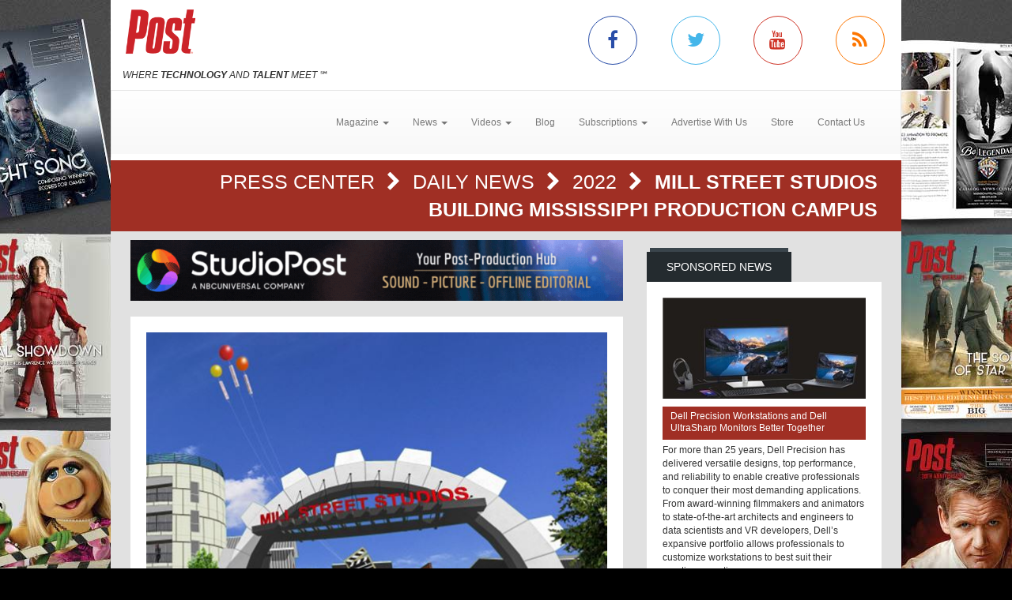

--- FILE ---
content_type: text/html; charset=utf-8
request_url: https://www.postmagazine.com/Press-Center/Daily-News/2022/Mill-Street-Studios-building-Mississippi-product.aspx
body_size: 9195
content:
<!DOCTYPE html><html>
<head>
	<script type="text/javascript">if(top!=self){top.location="http://www.postmagazine.com/Press-Center/Daily-News/2022/Mill-Street-Studios-building-Mississippi-product.aspx";}</script>
	<title>Post Magazine - Mill Street Studios building Mississippi production campus</title>
	<base href="https://www.postmagazine.com/"/>
	<meta charset="utf-8"/>
	<meta http-equiv="X-UA-Compatible" content="IE=edge"/>
	<meta name="viewport" content="width=device-width, initial-scale=1"/>
	<meta name="google-site-verification" content="77OXNSwrhT4ddeapO9TuWbd22zRffKgD0g-xP-GlU4I"/>
	<meta name="msvalidate.01" content="CBEB6C60E028104804CB217B4EA7D0AB"/>
	<meta name="msvalidate.01" content="716BA823E21A332C8C67A7D32356887A"/>
	<meta name="y_key" content="e1e7a114393668ee"/>
	<meta name="robots" content="NOODP,NOYDIR"/>
	<meta name="description" content="Post Magazine is dedicated to serving the most intensely dynamic segment of the entertainment industry: Post Production. Post magazine has over 25 years of experience covering this business."/>
	<meta name="keywords" content="post magazine,post production,Press Center,movies,entertainment,films,sound,audio,high definition,editing,studio,Tutorials,Reviews,HD,Video"/>
	<meta property="og:url" content="https://www.postmagazine.com/Press-Center/Daily-News/2022/Mill-Street-Studios-building-Mississippi-product.aspx"/>
	<link rel="canonical" href="https://www.postmagazine.com/Press-Center/Daily-News/2022/Mill-Street-Studios-building-Mississippi-product.aspx"/>
	<link href="/Shared/css/styles.css" rel="stylesheet" type="text/css"/>
	<link rel="stylesheet" href="https://maxcdn.bootstrapcdn.com/bootstrap/3.3.6/css/bootstrap.min.css" integrity="sha384-1q8mTJOASx8j1Au+a5WDVnPi2lkFfwwEAa8hDDdjZlpLegxhjVME1fgjWPGmkzs7" crossorigin="anonymous"/>
	<link rel="stylesheet" href="https://maxcdn.bootstrapcdn.com/bootstrap/3.3.6/css/bootstrap-theme.min.css" integrity="sha384-fLW2N01lMqjakBkx3l/M9EahuwpSfeNvV63J5ezn3uZzapT0u7EYsXMjQV+0En5r" crossorigin="anonymous"/>
	<link href="https://fonts.googleapis.com/css?family=Roboto|Ubuntu|Titillium+Web" rel="stylesheet" type="text/css"/>
	<link rel="stylesheet" href="https://maxcdn.bootstrapcdn.com/font-awesome/4.5.0/css/font-awesome.min.css"/>
	<link rel="stylesheet" href="https://www.copprints.com/post/css/rev-settings.css"/>
	<link rel="stylesheet" href="https://www.copprints.com/post/css/slick.css"/>
	<link rel="stylesheet" href="https://www.copprints.com/post/css/theme.css"/>
	<link href="/includes/modulestyles.css" rel="stylesheet" type="text/css"/>
	<script type="text/javascript" src="/Shared/js2/j/jwplayer.js"></script>
	<script type="text/javascript" src="/Shared/js/cms.1.js"></script>
	<script type="text/javascript">window._sitesearch=true;</script>
	<script type="text/javascript" src="https://www.copprints.com/post/js/head.js"></script>
	<script type="text/javascript" src="https://s7.addthis.com/js/300/addthis_widget.js#pubid=cophelpdesk"></script>
</head>
<body id="homepage" class="body-class" _pageid="18936127" _root="/" _base="https://www.postmagazine.com/">
<form id="ctl00" name="ctl00" method="post" action="/Press-Center/Daily-News/2022/Mill-Street-Studios-building-Mississippi-product.aspx" style="margin:0px;padding:0px;">
<div>
<input type="hidden" name="__VIEWSTATE" id="__VIEWSTATE" value="/[base64]/fQHIg7oisdmJqKF2pb39imR" />
</div>

<div>

	<input type="hidden" name="__VIEWSTATEGENERATOR" id="__VIEWSTATEGENERATOR" value="417AE3AC" />
</div>
	<div class="bgOverlay"></div> 
	<div id="topbanner-wrapper" class="container topbanner-wrapper ilayout icobalt"><div icobalt="CobaltControls.Controls.BannerAd" id="WABanner" _shared="NoShare"></div></div> 
	<header id="headerWrapper">
		<div id="navWrapper" class="container ilayout icobalt"><div id="LogoSocialMedia" _shared="SiteWide">
	<div class="row logo-social-wrapper hidden-xs">
		<div class="col-sm-5">
			<a id="logo" href=""><img class="img-responsive" src="http://www.postmagazine.com/images/Post30thFINAL.png"></a> 
			<br>
			<span class="site-tagline"><em>WHERE <strong>TECHNOLOGY</strong> AND <strong>TALENT</strong> MEET</em> ℠</span>
		</div> 
		<div class="col-sm-5 col-sm-offset-2 social-links">
			<div class="row">
				<div class="col-xs-3 link">
					<a class="facebook-icon" target="_blank" href="https://www.facebook.com/POST-MAGAZINE-53486200107/"><i class="fa fa-facebook"></i></a>
				</div> 
				<div class="col-xs-3 link">
					<a class="twitter-icon" target="_blank" href="https://twitter.com/post_magazine"><i class="fa fa-twitter"></i></a>
				</div> 
				<div class="col-xs-3 link">
					<a class="youtube-icon" target="_blank" href="https://www.youtube.com/@postpublishing6377"><i class="fa fa-youtube"></i></a>
				</div> 
				<div class="col-xs-3 link">
					<a class="rss-icon" href="Press-Center/News-NL/RSS.xml"><i class="fa fa-rss"></i></a>
				</div>
			</div>
		</div>
	</div>
</div><div id="NewNavContent" _shared="SiteWide"><nav class="navbar navbar-default">
	<div class="navbar-header">
		<button type="button" class="navbar-toggle collapsed" data-toggle="collapse" data-target=".navbar-collapse">
			<span class="sr-only">Toggle navigation</span> 
			<span class="icon-bar"></span> 
			<span class="icon-bar"></span> 
			<span class="icon-bar"></span>
		</button> 
		<div class="visible-xs">
			<a id="logo" href="#"><img class="img-responsive" src="http://www.postmagazine.com/images/Post30thFINAL.png"></a>
		</div>
	</div> 
	<div class="navbar-collapse collapse">
		<ul class="nav navbar-nav">
			<li class="dropdown">
				<a href="#" class="dropdown-toggle" data-toggle="dropdown" role="button" aria-haspopup="true" aria-expanded="false">Magazine <span class="caret"></span></a> 
				<ul class="dropdown-menu">
					<li><a href="Publications/Current-Issue.aspx">Current Issue</a></li> 
					<li><a href="Publications.aspx">Past Issues</a></li>
				</ul>
			</li> 
			<li class="dropdown">
				<a class="dropdown-toggle" data-toggle="dropdown" role="button" aria-haspopup="true" aria-expanded="false" href="#">News <span class="caret"></span></a> 
				<ul class="dropdown-menu">
					<li><a href="Press-Center.aspx">Daily News</a></li> 
					<li><a href="Press-Center/Topics/3D-Stereo.aspx">3D Stereo</a></li> 
					<li><a href="Press-Center/Topics/Animation.aspx">Animation</a></li> 
					<li><a href="Press-Center/Topics/Audio.aspx">Audio</a></li> 
					<li><a href="Press-Center/Topics/Business.aspx">Business</a></li> 
					<li><a href="Press-Center/Topics/Cameras.aspx">Cameras</a></li> 
					<li><a href="Press-Center/Topics/Digital-Intermediates.aspx">Digital Intermediates</a></li> 
					<li><a href="Press-Center/Topics/Editing.aspx">Editing</a></li> 
					<li><a href="Press-Center/Topics/Education.aspx">Education</a></li> 
					<li><a href="Press-Center/Topics/HD.aspx">HD</a></li> 
					<li><a href="Press-Center/Topics/IBC.aspx">IBC</a></li> 
					<li><a href="Press-Center/Topics/International.aspx">International</a></li> 
					<li><a href="Press-Center/Topics/Lifestyle.aspx">Lifestyle</a></li> 
					<li><a href="Press-Center/Topics/Music-Videos.aspx">Music Videos</a></li> 
					<li><a href="Press-Center/Topics/NAB.aspx">NAB</a></li> 
					<li><a href="Press-Center/Topics/New-Media.aspx">New Media</a></li> 
					<li><a href="Press-Center/Topics/NewYork.aspx">New York</a></li> 
					<li><a href="Press-Center/Topics/Oscars.aspx">Oscars</a></li> 
					<li><a href="Press-Center/Topics/People.aspx">People</a></li> 
					<li><a href="Press-Center/Topics/Recent-Work.aspx">Recent Work</a></li> 
					<li><a href="Press-Center/Topics/Siggraph.aspx">Siggraph</a></li> 
					<li><a href="Press-Center/Topics/Sound-Libraries.aspx">Sound Libraries</a></li> 
					<li><a href="Press-Center/Topics/Stock-Footage.aspx">Stock Footage</a></li> 
					<li><a href="Press-Center/Topics/Storage.aspx">Storage</a></li> 
					<li><a href="Press-Center/Topics/Studios.aspx">Studios</a></li> 
					<li><a href="Press-Center/Topics/Video-Film.aspx">Video/Film</a></li> 
					<li><a href="Press-Center/Topics/Visual-Effects.aspx">Visual Effects</a></li>
				</ul>
			</li> 
			<li class="dropdown">
				<a class="dropdown-toggle" data-toggle="dropdown" role="button" aria-haspopup="true" aria-expanded="false" href="#">Videos <span class="caret"></span></a> 
				<ul class="dropdown-menu">
					<li><a href="Video-Center/Gallery.aspx">Gallery</a></li> 
					<li><a href="Video-Center/Film-Trailers.aspx">Film Trailers</a></li> 
					<li><a href="Video-Center/IBC.aspx">IBC</a></li> 
					<li><a href="Video-Center/Siggraph.aspx">Siggraph</a></li> 
					<li><a href="Video-Center/NAB.aspx">NAB</a></li> 
					<li><a href="Video-Center/AES.aspx">AES</a></li> 
					<li><a href="Video-Center/Tutorial.aspx">Tutorials</a></li>
				</ul>
			</li> 
			<li><a href="Post-Blog.aspx">Blog</a></li> 
			<li class="dropdown">
				<a class="dropdown-toggle" data-toggle="dropdown" role="button" aria-haspopup="true" aria-expanded="false" href="#">Subscriptions <span class="caret"></span></a> 
				<ul class="dropdown-menu">
					<li><a href="Subscription-Sign-up.aspx">Subscription Sign Up</a></li> 
					<li><a href="http://eepurl.com/hiPqcr">Digital Edition/Newsletter</a></li> 
					<li><a href="http://eepurl.com/hiPqcr">Print Subscription</a></li>
<li><a href="https://www.postmagazine.com/Address-Change.aspx">Print Subscription - Address Change</a></li>
				</ul>
			</li> 
			<li><a href="Contact-Us/MediaKit-Form.aspx">Advertise With Us</a></li> 
			<!-- <li>
				<a href="Job-Board.aspx">Jobs</a> 
</li> -->
                    <li><a href="Subscription-Sign-up.aspx" target="_blank">Store</a></li> 
				<li><a href="Contact-Us">Contact Us</a></li>
		</ul>
	</div>
</nav></div></div>
	</header> 
	<div id="sliderCarouselWrapper" class="container ilayout icobalt"></div> 
	<div class="container breadcrumbs">
		<div class="col-xs-12 ilayout icobalt" id="breadcrumbsWrapper"><div class="bread" icobalt="CobaltControls.Controls.BreadCrumb" id="PBreadCrumb1">
	<a href="Press-Center.aspx" icobalt="System.Web.UI.ITemplate">Press Center </a> <i class="fa fa-chevron-right" aria-hidden="true" icobalt="System.Web.UI.ITemplate"></i> <a href="Press-Center/Daily-News.aspx" icobalt="System.Web.UI.ITemplate">Daily News </a> <i class="fa fa-chevron-right" aria-hidden="true" icobalt="System.Web.UI.ITemplate"></i> <a href="Press-Center/Daily-News/2022.aspx" icobalt="System.Web.UI.ITemplate">2022 </a> <i class="fa fa-chevron-right" aria-hidden="true" icobalt="System.Web.UI.ITemplate"></i> <span icobalt="System.Web.UI.ITemplate">Mill Street Studios building Mississippi production campus</span>
</div></div>
	</div> 
	<div id="MainZone" class="container">
		<div class="row map">
			<div class="col-sm-12 ilayout icobalt" id="GoogleMap"></div>
		</div> 
		<div class="row">
			<div id="main-content" class="col-md-8">
				<div id="articles" class="row ilayout icobalt"><div icobalt="CobaltControls.Controls.BannerAd" id="TopLeaderBoard" _shared="NoShare" class="col-xs-12 ad-banner 720x90"><a target="_blank" href="Ad-Manager.aspx?Ad=3099"><img src="images/banners/2025---Post-Magazine-Ad---StudioPost-NBCU-(728-x-90-px)---FINAL-8.19.25.gif" width="728" height="90"></a></div><div class="single-post col-xs-12" id="ArticleDetail" icobalt="CobaltControls.Controls.DisplayItem" name="ArticleDetail">
	<div class="row">
		<div class="col-sm-12">
			<div class="block">
				<div class="block-content">
					<div class="row" icobalt="System.Web.UI.ITemplate">
						<div class="block-thumb col-xs-12">
							<img class="img-responsive img-full-width" data-pin-nopin="true" alt="Mill Street Studios building Mississippi production campus" src="/images/cmssys/thumbnails/2022/MillStreetStudios-580345-13-TransparentWhite-1.jpg" style="border-width:0px;" />
							<div class="img_overlay_wrapper">
								<span class="author"></span> 
								<div class="date">
									<span class="dateGray">November 14, 2022</span>
								</div>
							</div>
						</div> 
						<div class="block-text col-xs-12">
							<h1 class="title">
								<span>Mill Street Studios building Mississippi production campus</span>
							</h1> 
							<div class="body-text">
								<span><div>JACKSON, MS — Mill Street Studios (MillStreetStudios.com), the vision of Monte and Charlotte Reeves, is expected to open in Q4 of 2023. The 5.5-acre MSS campus is being developed by Dallas-based architect Arnold Hernandez, who is converting massive silos and grain storage shelters into two 17,000-square-foot sound stages, along with two 6,000-square-foot studios. The campus will also feature more than 40 office suites, a commissary, café, equipment rental, screening rooms and set fabrication mills. An on-site boutique hotel is also being discussed with several hotel chains.&nbsp;</div>
<div>
	<br>
</div>
<div>The property was once home to a former cottonseed oil mill that the Reeves purchased. Located less than a mile from Mississippi's State Capitol, the mill once employed hundreds of workers. And less than two miles from the MSS campus, the Mill Street Movie Ranch is being designed on 20 acres of raw land in a federally designated Opportunity Zone for exterior production locations. The city-owned cargo and private jet airport Hawkins Field is less than three miles away.</div>
<div>
	<br>
</div>
<div>"The response from real estate developers and investors to our RFPs has been gratifying,” says Charlotte Reeves. “They all recognize the profit potential of this dramatic urban renaissance." &nbsp;</div>
<div>
	<br>
</div>
<div>As part of the current design and engineering phase of the project, MSS is being developed as environmentally friendly. Its 216 average annual days of sunshine guarantee solar power as an energy source, supplemented by the electric grid. It's located on an elevated plain, which provides a natural barrier to flooding; and it's above an underground aquifer well to provide pure, sweet water to recycle for the many fountains and waterfalls planned for the property.&nbsp;</div>
<div>
	<br>
</div>
<div>The studio expects to hire a full-time staff of over 250, providing job growth and an economic boost for the state capital and surrounding region. According to Nina Parikh, director of the Mississippi Film Office, "The addition of a production facility with multiple stages in central Mississippi would increase our ability to draw larger productions which have often located in surrounding states with established studios. Our cash rebate has been an exceptional recruitment tool, but infrastructure to support the industry is essential for continued growth. Mill Street Studios has the potential to meet this critical demand."</div>
<div>
	<br>
</div>
<div>The MSS waitlist was launched October 1st and the first to sign up was Oscar-winning producer Gerald Molen (Schindler's List, Jurassic Park). Molen is currently preparing the southern romantic thriller Sweet By and By for Los Angeles-based Movicorp Media. In addition to producer Molen, the waiting list includes sign-ups by former CBS marketing exec Paul Friedman, currently planning the miniseries The Unexpected Danny Green, and CPA William Crim, former board member of Ridgeland, MS-based accounting firm GranthamPoole. Crim will provide on-site production accounting services and help producers qualify for Mississippi's rebate incentive programs.</div></span>
							</div>
						</div>
					</div>
				</div>
			</div>
		</div>
	</div>
</div><div class="datatable col-xs-12" id="OthersYouMayLike" icobalt="CobaltControls.Controls.DisplayList" name="OthersYouMayLike">
	<div class="block home-block articles-block3">
		<div class="box_title">
			<h2 class="rounded">You May Also Like</h2>
		</div> 
		<ul class="block-content block-ul">
			<li class="block-li" icobalt="System.Web.UI.ITemplate">
				<div class="row">
					<div class="block-thumb col-xs-4 col-sm-3" icobalt="" visibleproperties="HasArticleImage">
						<a class="thumbnail" href="Press-Center/Daily-News/2025/Music-Video-Lunavox-I-Whats-Locked-Behind-That-D.aspx" title="Music Video:  Lunavox - <I>What's Locked Behind That Door?</I>" rel="bookmark"><img class="img-responsive img-full-width" data-pin-nopin="true" alt="Music Video:  Lunavox - &lt;I>What's Locked Behind That Door?&lt;/I>" src="/images/cmssys/thumbnails/2025/LunavoxMain-300178-20-TransparentWhite-1.jpg" style="border-width:0px;" /></a>
					</div> 
					 
					<div class="block-text col-xs-8 col-sm-9">
						<a href="Press-Center/Daily-News/2025/Music-Video-Lunavox-I-Whats-Locked-Behind-That-D.aspx" title="Music Video:  Lunavox - <I>What's Locked Behind That Door?</I>" class="title">Music Video:  Lunavox - <I>What's Locked Behind That Door?</I></a> 
						<p class="caption"><span title="John Gardner recently directed an experimental music video for the indie rock band Lunavox. What's Locked Behind That Door? integrates traditional animation techniques with AI-generated imagery to create a visually-striking narrative that explores themes of human emotion and institutional corruption.">John Gardner recently directed an experimental music video for the indie rock band Lunavox. What's Locked Behind That Door? integrates traditional animation techniques with AI-generated imagery to cre ...</span></p> 
						<p class="date_comments"><span>December 15, 2025</span></p>
					</div>
				</div>
			</li><li class="block-li" icobalt="System.Web.UI.ITemplate">
				<div class="row">
					<div class="block-thumb col-xs-4 col-sm-3" icobalt="" visibleproperties="HasArticleImage">
						<a class="thumbnail" href="Press-Center/Daily-News/2025/-I-Fillos-do-Vento-A-Rapa-i-Immersive-documentar.aspx" title="<I>Fillos do Vento: A Rapa</i>: Immersive documentary employs projection mapping" rel="bookmark"><img class="img-responsive img-full-width" data-pin-nopin="true" alt="&lt;I>Fillos do Vento: A Rapa&lt;/i>: Immersive documentary employs projection mapping" src="/images/cmssys/thumbnails/2025/ShiftMidtown580A-300178-20-TransparentWhite-1.jpg" style="border-width:0px;" /></a>
					</div> 
					 
					<div class="block-text col-xs-8 col-sm-9">
						<a href="Press-Center/Daily-News/2025/-I-Fillos-do-Vento-A-Rapa-i-Immersive-documentar.aspx" title="<I>Fillos do Vento: A Rapa</i>: Immersive documentary employs projection mapping" class="title"><I>Fillos do Vento: A Rapa</i>: Immersive documentary employs projection mapping</a> 
						<p class="caption"><span title="NEW YORK CITY - Creative event space Shift Midtown (www.shiftmidtown.com) recently partnered with an international team of filmmakers and immersive storytellers to create an immersive documentary that employs projection mapping. Fillos do Vento: A Rapa made its immersive debut the 78th Festival de Cannes' Immersive Competition. The 28-minute documentary immerses audiences into the heart of Galicia's centuries-old 'Rapa das Bestas' ritual, which involves cutting the manes of the wild horses.">NEW YORK CITY - Creative event space Shift Midtown (www.shiftmidtown.com) recently partnered with an international team of filmmakers and immersive storytellers to create an immersive documentary that ...</span></p> 
						<p class="date_comments"><span>May 22, 2025</span></p>
					</div>
				</div>
			</li><li class="block-li" icobalt="System.Web.UI.ITemplate">
				<div class="row">
					<div class="block-thumb col-xs-4 col-sm-3" icobalt="" visibleproperties="HasArticleImage">
						<a class="thumbnail" href="Press-Center/Daily-News/2025/Composer-David-Bartok-talks-about-his-new-album-.aspx" title="Composer David Bartok talks about his new album and scoring the film <I>Daughter of the Sun</I>" rel="bookmark"><img class="img-responsive img-full-width" data-pin-nopin="true" alt="Composer David Bartok talks about his new album and scoring the film &lt;I>Daughter of the Sun&lt;/I>" src="/images/cmssys/thumbnails/2025/DavidBertokCrushedEyesMedia-300178-20-TransparentWhite-1.jpg" style="border-width:0px;" /></a>
					</div> 
					 
					<div class="block-text col-xs-8 col-sm-9">
						<a href="Press-Center/Daily-News/2025/Composer-David-Bartok-talks-about-his-new-album-.aspx" title="Composer David Bartok talks about his new album and scoring the film <I>Daughter of the Sun</I>" class="title">Composer David Bartok talks about his new album and scoring the film <I>Daughter of the Sun</I></a> 
						<p class="caption"><span title="David Bertok is the composer behind the neo-classical album “One” and the award-winning film score for Daughter of the Sun. “One,” released on October 11th, is a compilation of previously unproduced compositions recorded across studios in Munich, Bratislava and Redondo Beach, featuring collaborations with 35 musicians. The album's eight tracks showcase a range of ensembles, from solo piano to string and chamber groups, with the nominated piece 'Fontana dell'Anima' highlighting intricate neoclassical elements.">David Bertok is the composer behind the neo-classical album “One” and the award-winning film score for Daughter of the Sun. “One,” released on October 11th, is a compilation of previously unproduced c ...</span></p> 
						<p class="date_comments"><span>March 4, 2025</span></p>
					</div>
				</div>
			</li>
		</ul>
	</div>
</div><div icobalt="CobaltControls.Controls.BannerAd" id="BottomLeaderBoard" _shared="NoShare" class="col-xs-12 ad-banner 720x90"></div></div>
			</div> 
			<div id="sidebar_container" class="col-md-4">
				<div class="row ilayout icobalt" id="sidebar"><div id="SidebarSponsoredNews" class="col-xs-12 block dark" icobalt="CobaltControls.Controls.DisplayList" name="SidebarSponsoredNews">
	<div class="box_title">
		<h2 class="rounded">Sponsored News</h2>
	</div> 
	<div class="block-content">
		<div class="row" icobalt="System.Web.UI.ITemplate">
			<div class="col-xs-12">
				<a href="Press-Center/Daily-News/2024/Dell-Precision-Workstations-and-Dell-UltraSharp-.aspx"><img class="img-responsive img-full-width" data-pin-nopin="true" src="/images/cmssys/thumbnails/Dell661743186740-300150-13-TransparentWhite-1.jpg" style="border-width:0px;" /></a>
			</div> 
			<div class="col-xs-12">
				<a class="title" href="Press-Center/Daily-News/2024/Dell-Precision-Workstations-and-Dell-UltraSharp-.aspx">Dell Precision Workstations and Dell UltraSharp Monitors Better Together</a>
			</div> 
			<div class="col-xs-12">For more than 25 years, Dell Precision has delivered versatile designs, top performance, and reliability to enable creative professionals to conquer their most demanding applications. From award-winning filmmakers and animators to state-of-the-art architects and engineers to data scientists and VR developers, Dell’s expansive portfolio allows professionals to customize workstations to best suit their creative expertise.</div>
		</div>
	</div>
</div><div class="col-xs-12 block dark" icobalt="CobaltControls.Controls.SiteSearch" id="SiteSearch" _path="Site-Search.aspx">
	<div class="box_title">
		<h2 class="rounded">Search</h2>
	</div> 
	<div class="block-content">
		<div class="searchform webform">
			<div class="row">
				<div class="col-left col-xs-8">
					<label class="screen-reader-text" for="s">Search for:</label> 
					<input type="text" class="s form-control no-radius" placeholder="Search Post Magazine ...">
				</div> 
				<div class="col-right col-xs-4">
					<input type="submit" class="btn btn-primary btn-red btn-full-width no-radius" value="Search">
				</div>
			</div>
		</div>
	</div>
</div><div icobalt="CobaltControls.Controls.BannerAd" id="SBSquare1" _shared="NoShare" class="block ad-banner col-xs-12 col-sm-6 col-md-12 300x250"></div><div icobalt="CobaltControls.Controls.BannerAd" id="SBSquare2" _shared="NoShare" class="block ad-banner col-xs-12 col-sm-6 col-md-12 300x250"><a target="_blank" href="Ad-Manager.aspx?Ad=3104"><img src="images/banners/pny-2025-blackwell-6000-gpu-300x250.jpg" width="300" height="250"></a></div><div icobalt="CobaltControls.Controls.BannerAd" id="SBHalfPage1" _shared="NoShare" class="block ad-banner col-xs-12 col-sm-6 col-md-12 300x600"></div><div icobalt="CobaltControls.Controls.BannerAd" id="SBHalfPage2" _shared="NoShare" class="block ad-banner col-xs-12 col-sm-6 col-md-12 300x600"><a target="_blank" href="Ad-Manager.aspx?Ad=2900"><img src="images/banners/Post_House_Ad_300x250.jpg" width="300" height="250"></a></div></div>
			</div>
		</div>
	</div> 
	<footer id="footerWrapper">
		<div class="container">
			<div class="row" id="back-to-top">
				<div class="col-xs-12">
					<a href="#"><i class="fa fa-chevron-up"></i></a>
				</div>
			</div> 
			<div class="row ilayout icobalt" id="footer_top"><div class="col-md-4 col-md-offset-8" icobalt="CobaltControls.Controls.SiteSearch" id="BottomSiteSearch" _path="Site-Search.aspx">
	<div class="searchform webform">
		<div class="row">
			<div class="col-left col-xs-8">
				<label class="screen-reader-text" for="s">Search for:</label> 
				<input type="text" class="s form-control no-radius" placeholder="Search Post Magazine ...">
			</div> 
			<div class="col-right col-xs-4">
				<input type="submit" class="btn btn-primary btn-red btn-full-width no-radius" value="Search">
			</div>
		</div>
	</div>
</div></div> 
			<div class="row" id="footer_content">
				<div class="col-sm-6">
					<div id="footerLeft" class="row ilayout icobalt"><div id="LogoBottom" _shared="NoShare">
	<div class="col-xs-5 logo">
		<img class="img-responsive" src="http://www.postmagazine.com/images/Post30thFINAL.png" data-pin-nopin="true">
		<br>
		<span class="site-tagline" style="color:#fff;"><em>WHERE <strong>TECHNOLOGY</strong> AND <strong>TALENT</strong> MEET</em> ℠</span>
	</div> 
	<div class="col-xs-7 company-info">Post Magazine is a monthly publication that looks at all areas of post production, including film, television, animation, graphics, audio and the Web.</div> 
	<div class="col-xs-12 social-media social-links">
		<div class="row">
			<div class="col-xs-12 link">
				<div class="box_title">
					<h2 class="rounded">Connect with us</h2>
				</div>
			</div> 
			<div class="col-xs-2 link">
				<a class="facebook" target="_blank" href="https://www.facebook.com/POST-MAGAZINE-53486200107/"><i class="fa fa-facebook"></i></a>
			</div> 
			<div class="col-xs-2 link">
				<a target="_blank" href="https://twitter.com/post_magazine"><i class="fa fa-twitter"></i></a>
			</div> 
			<div class="col-xs-2 link">
				<a target="_blank" href="https://www.youtube.com/user/PostMagazineTV"><i class="fa fa-youtube"></i></a>
			</div> 
			<div class="col-xs-2 link">
				<a href="Press-Center/News-NL/RSS.xml"><i class="fa fa-rss"></i></a>
			</div>
		</div>
	</div>
</div></div>
				</div> 
				<div id="footerCenter" class="col-sm-3 ilayout icobalt"><span></span><div class="box_title"><h2 class="rounded">Topics</h2></div><ul class="footer-links">    <li><a href="index.aspx">Home</a></li>     <li><a href="Press-Center.aspx">News</a></li>     <li><a href="Publications/Current-Issue.aspx">Magazine</a></li>     <li><a href="Press-Center/Topics.aspx">Topics</a></li>     <li><a href="Video-Center.aspx">Videos</a></li>     <li><a href="Post-Blog.aspx">Blogs</a></li> </ul></div> 
				<div id="footerRight" class="col-sm-3 ilayout icobalt"><div id="TContent2ddddd" _shared="SiteWide">
	<div class="box_title">
		<h2 class="rounded">Company</h2>
	</div> 
	<ul class="footer-links">
		<li><a href="http://eepurl.com/hiPqcr">Subscriptions</a></li> 
		<li><a href="Privacy-Policy.aspx">Privacy Policy</a></li> 
		<li><a href="Terms.aspx">Terms &amp; Conditions</a></li> 
		<li><a href="Contact-Us/MediaKit-Form.aspx">Advertise with Us</a></li> 
		<li><a href="Contact-Us.aspx">Contact Us</a></li>
	</ul>
</div></div>
			</div> 
			<div class="row ilayout icobalt" id="copyright"><div id="copyrightv2" _shared="SiteWide">
	<div class="col-xs-12">© Copyright 2024 Post Magazine. All Rights Reserved.</div>
</div><script type="text/javascript">var _gaq = _gaq || [];  _gaq.push(['_setAccount', 'UA-713165-18']);  _gaq.push(['_trackPageview']);  (function() {    var ga = document.createElement('script'); ga.type = 'text/javascript'; ga.async = true;    ga.src = ('https:' == document.location.protocol ? 'https://ssl' : 'http://www') + '.google-analytics.com/ga.js';    var s = document.getElementsByTagName('script')[0]; s.parentNode.insertBefore(ga, s);  })();</script></div>
		</div>
	</footer>
</form></body><script type="text/javascript" src="https://code.jquery.com/jquery-1.12.2.min.js"></script>
<script type="text/javascript" src="https://maxcdn.bootstrapcdn.com/bootstrap/3.3.6/js/bootstrap.min.js"></script>
<script type="text/javascript" src="https://cdnjs.cloudflare.com/ajax/libs/slick-carousel/1.5.9/slick.min.js"></script>
<script type="text/javascript" src="https://www.copprints.com/post/js/jquery.themepunch.tools.min.js"></script>
<script type="text/javascript" src="https://www.copprints.com/post/js/jquery.themepunch.revolution.min.js"></script>
<script type="text/javascript" src="https://www.copprints.com/post/js/scripts.js"></script>

</html>